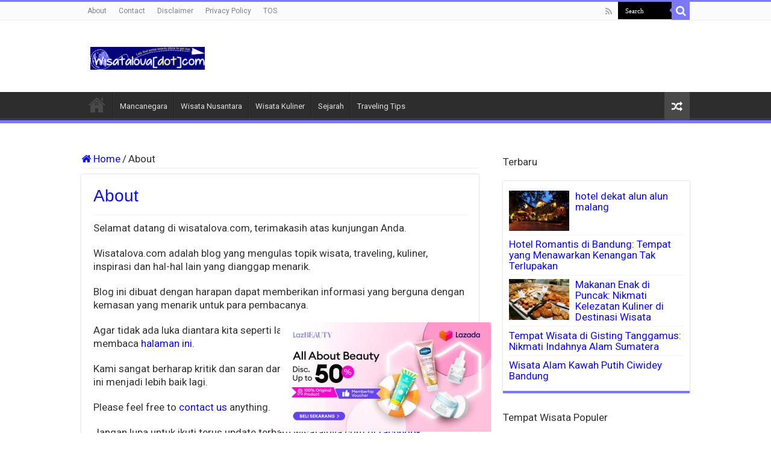

--- FILE ---
content_type: text/html; charset=UTF-8
request_url: https://wisatalova.com/about-us/
body_size: 12505
content:
<!DOCTYPE html>
<html lang="id" prefix="og: https://ogp.me/ns#" prefix="og: http://ogp.me/ns#">
<head>
<meta charset="UTF-8" />
<meta name="google-site-verification" content="XZWXdJ0i2QWSXKLCq5tk8YCPXDLTtOFS3Sbx1w3iOSo" />
<link rel="profile" href="https://gmpg.org/xfn/11" />
<link rel="pingback" href="https://wisatalova.com/xmlrpc.php" />
<link rel="stylesheet" href="https://cdnjs.cloudflare.com/ajax/libs/font-awesome/4.7.0/css/font-awesome.min.css">
<meta property="og:title" content="About - Wisatalova"/>
<meta property="og:type" content="article"/>
<meta property="og:description" content="Selamat datang di wisatalova.com, terimakasih atas kunjungan Anda. Wisatalova.com adalah blog yang m"/>
<meta property="og:url" content="https://wisatalova.com/about-us/"/>
<meta property="og:site_name" content="Wisatalova"/>
<style>img:is([sizes="auto" i], [sizes^="auto," i]) { contain-intrinsic-size: 3000px 1500px }</style>
<script type="text/javascript">
var trackScrolling=true;
var trackScrollingPercentage=false;
var ScrollingPercentageNumber=25;
var stLogInterval=10*1000;
var cutOffTime=304;
var trackNoEvents=false;
var trackNoMaxTime=false;
var docTitle='About';
</script>
<!-- Optimasi Mesin Pencari oleh Rank Math - https://rankmath.com/ -->
<title>About - Wisatalova Page</title>
<meta name="description" content="Wisatalova.com adalah blog yang mengulas topik wisata, traveling, kuliner, inspirasi, dan hal menarik lain yang informatif dan berguna untuk para pembacanya"/>
<meta name="robots" content="follow, index, max-snippet:-1, max-video-preview:-1, max-image-preview:large"/>
<link rel="canonical" href="https://wisatalova.com/about-us/" />
<meta property="og:locale" content="id_ID" />
<meta property="og:type" content="article" />
<meta property="og:title" content="About - Wisatalova Page" />
<meta property="og:description" content="Wisatalova.com adalah blog yang mengulas topik wisata, traveling, kuliner, inspirasi, dan hal menarik lain yang informatif dan berguna untuk para pembacanya" />
<meta property="og:url" content="https://wisatalova.com/about-us/" />
<meta property="og:site_name" content="Wisatalova" />
<meta property="og:updated_time" content="2020-02-19T10:30:06+07:00" />
<meta property="article:published_time" content="2016-04-11T21:58:23+07:00" />
<meta property="article:modified_time" content="2020-02-19T10:30:06+07:00" />
<meta name="twitter:card" content="summary_large_image" />
<meta name="twitter:title" content="About - Wisatalova Page" />
<meta name="twitter:description" content="Wisatalova.com adalah blog yang mengulas topik wisata, traveling, kuliner, inspirasi, dan hal menarik lain yang informatif dan berguna untuk para pembacanya" />
<meta name="twitter:creator" content="@wisatalova" />
<script type="application/ld+json" class="rank-math-schema">{"@context":"https://schema.org","@graph":[{"@type":["Person","Organization"],"@id":"https://wisatalova.com/#person","name":"guniwan","logo":{"@type":"ImageObject","@id":"https://wisatalova.com/#logo","url":"https://wisatalova.com/wp-content/uploads/2022/02/wisatalovadotcom-logo1.png","contentUrl":"https://wisatalova.com/wp-content/uploads/2022/02/wisatalovadotcom-logo1.png","caption":"guniwan","inLanguage":"id","width":"450","height":"89"},"image":{"@type":"ImageObject","@id":"https://wisatalova.com/#logo","url":"https://wisatalova.com/wp-content/uploads/2022/02/wisatalovadotcom-logo1.png","contentUrl":"https://wisatalova.com/wp-content/uploads/2022/02/wisatalovadotcom-logo1.png","caption":"guniwan","inLanguage":"id","width":"450","height":"89"}},{"@type":"WebSite","@id":"https://wisatalova.com/#website","url":"https://wisatalova.com","name":"guniwan","publisher":{"@id":"https://wisatalova.com/#person"},"inLanguage":"id"},{"@type":"BreadcrumbList","@id":"https://wisatalova.com/about-us/#breadcrumb","itemListElement":[{"@type":"ListItem","position":"1","item":{"@id":"https://wisatalova.com","name":"Home"}},{"@type":"ListItem","position":"2","item":{"@id":"https://wisatalova.com/about-us/","name":"About"}}]},{"@type":"WebPage","@id":"https://wisatalova.com/about-us/#webpage","url":"https://wisatalova.com/about-us/","name":"About - Wisatalova Page","datePublished":"2016-04-11T21:58:23+07:00","dateModified":"2020-02-19T10:30:06+07:00","isPartOf":{"@id":"https://wisatalova.com/#website"},"inLanguage":"id","breadcrumb":{"@id":"https://wisatalova.com/about-us/#breadcrumb"}},{"@type":"Person","@id":"https://wisatalova.com/author/wisatalova/","name":"Wisatalova","description":"Wisatalova.com adalah blog yang mengulas topik wisata, traveling, kuliner, inspirasi dan hal-hal lain yang dianggap menarik. Blog ini dibuat dengan harapan dapat memberikan informasi menarik yang berguna untuk para pembacanya","url":"https://wisatalova.com/author/wisatalova/","image":{"@type":"ImageObject","@id":"https://secure.gravatar.com/avatar/4ae821e2e328e76c92eff68bbe42bd9b1d336f24cd250187f57dfe0c382418f4?s=96&amp;d=wavatar&amp;r=g","url":"https://secure.gravatar.com/avatar/4ae821e2e328e76c92eff68bbe42bd9b1d336f24cd250187f57dfe0c382418f4?s=96&amp;d=wavatar&amp;r=g","caption":"Wisatalova","inLanguage":"id"},"sameAs":["https://wisatalova.com/","https://twitter.com/https://twitter.com/wisatalova"]},{"@type":"Article","headline":"About - Wisatalova Page","keywords":"wisatalova","datePublished":"2016-04-11T21:58:23+07:00","dateModified":"2020-02-19T10:30:06+07:00","author":{"@id":"https://wisatalova.com/author/wisatalova/","name":"Wisatalova"},"publisher":{"@id":"https://wisatalova.com/#person"},"description":"Wisatalova.com adalah blog yang mengulas topik wisata, traveling, kuliner, inspirasi, dan hal menarik lain yang informatif dan berguna untuk para pembacanya","name":"About - Wisatalova Page","@id":"https://wisatalova.com/about-us/#richSnippet","isPartOf":{"@id":"https://wisatalova.com/about-us/#webpage"},"inLanguage":"id","mainEntityOfPage":{"@id":"https://wisatalova.com/about-us/#webpage"}}]}</script>
<!-- /Plugin WordPress Rank Math SEO -->
<link rel='dns-prefetch' href='//fonts.googleapis.com' />
<link rel="alternate" type="application/rss+xml" title="Wisatalova &raquo; Feed" href="https://wisatalova.com/feed/" />
<!-- <link rel='stylesheet' id='farbtastic-css' href='https://wisatalova.com/wp-admin/css/farbtastic.min.css' type='text/css' media='all' /> -->
<style>.farbtastic{position:relative}.farbtastic *{position:absolute;cursor:crosshair}.farbtastic,.farbtastic .wheel{width:195px;height:195px}.farbtastic .color,.farbtastic .overlay{top:47px;left:47px;width:101px;height:101px}.farbtastic .wheel{background:url(//wisatalova.com/wp-admin/images/wheel.png) no-repeat;width:195px;height:195px}.farbtastic .overlay{background:url(//wisatalova.com/wp-admin/images/mask.png) no-repeat}.farbtastic .marker{width:17px;height:17px;margin:-8px 0 0 -8px;overflow:hidden;background:url(//wisatalova.com/wp-admin/images/marker.png) no-repeat}</style>
<style id='classic-theme-styles-inline-css' type='text/css'>
/*! This file is auto-generated */
.wp-block-button__link{color:#fff;background-color:#32373c;border-radius:9999px;box-shadow:none;text-decoration:none;padding:calc(.667em + 2px) calc(1.333em + 2px);font-size:1.125em}.wp-block-file__button{background:#32373c;color:#fff;text-decoration:none}
</style>
<style id='global-styles-inline-css' type='text/css'>
:root{--wp--preset--aspect-ratio--square: 1;--wp--preset--aspect-ratio--4-3: 4/3;--wp--preset--aspect-ratio--3-4: 3/4;--wp--preset--aspect-ratio--3-2: 3/2;--wp--preset--aspect-ratio--2-3: 2/3;--wp--preset--aspect-ratio--16-9: 16/9;--wp--preset--aspect-ratio--9-16: 9/16;--wp--preset--color--black: #000000;--wp--preset--color--cyan-bluish-gray: #abb8c3;--wp--preset--color--white: #ffffff;--wp--preset--color--pale-pink: #f78da7;--wp--preset--color--vivid-red: #cf2e2e;--wp--preset--color--luminous-vivid-orange: #ff6900;--wp--preset--color--luminous-vivid-amber: #fcb900;--wp--preset--color--light-green-cyan: #7bdcb5;--wp--preset--color--vivid-green-cyan: #00d084;--wp--preset--color--pale-cyan-blue: #8ed1fc;--wp--preset--color--vivid-cyan-blue: #0693e3;--wp--preset--color--vivid-purple: #9b51e0;--wp--preset--gradient--vivid-cyan-blue-to-vivid-purple: linear-gradient(135deg,rgba(6,147,227,1) 0%,rgb(155,81,224) 100%);--wp--preset--gradient--light-green-cyan-to-vivid-green-cyan: linear-gradient(135deg,rgb(122,220,180) 0%,rgb(0,208,130) 100%);--wp--preset--gradient--luminous-vivid-amber-to-luminous-vivid-orange: linear-gradient(135deg,rgba(252,185,0,1) 0%,rgba(255,105,0,1) 100%);--wp--preset--gradient--luminous-vivid-orange-to-vivid-red: linear-gradient(135deg,rgba(255,105,0,1) 0%,rgb(207,46,46) 100%);--wp--preset--gradient--very-light-gray-to-cyan-bluish-gray: linear-gradient(135deg,rgb(238,238,238) 0%,rgb(169,184,195) 100%);--wp--preset--gradient--cool-to-warm-spectrum: linear-gradient(135deg,rgb(74,234,220) 0%,rgb(151,120,209) 20%,rgb(207,42,186) 40%,rgb(238,44,130) 60%,rgb(251,105,98) 80%,rgb(254,248,76) 100%);--wp--preset--gradient--blush-light-purple: linear-gradient(135deg,rgb(255,206,236) 0%,rgb(152,150,240) 100%);--wp--preset--gradient--blush-bordeaux: linear-gradient(135deg,rgb(254,205,165) 0%,rgb(254,45,45) 50%,rgb(107,0,62) 100%);--wp--preset--gradient--luminous-dusk: linear-gradient(135deg,rgb(255,203,112) 0%,rgb(199,81,192) 50%,rgb(65,88,208) 100%);--wp--preset--gradient--pale-ocean: linear-gradient(135deg,rgb(255,245,203) 0%,rgb(182,227,212) 50%,rgb(51,167,181) 100%);--wp--preset--gradient--electric-grass: linear-gradient(135deg,rgb(202,248,128) 0%,rgb(113,206,126) 100%);--wp--preset--gradient--midnight: linear-gradient(135deg,rgb(2,3,129) 0%,rgb(40,116,252) 100%);--wp--preset--font-size--small: 13px;--wp--preset--font-size--medium: 20px;--wp--preset--font-size--large: 36px;--wp--preset--font-size--x-large: 42px;--wp--preset--spacing--20: 0.44rem;--wp--preset--spacing--30: 0.67rem;--wp--preset--spacing--40: 1rem;--wp--preset--spacing--50: 1.5rem;--wp--preset--spacing--60: 2.25rem;--wp--preset--spacing--70: 3.38rem;--wp--preset--spacing--80: 5.06rem;--wp--preset--shadow--natural: 6px 6px 9px rgba(0, 0, 0, 0.2);--wp--preset--shadow--deep: 12px 12px 50px rgba(0, 0, 0, 0.4);--wp--preset--shadow--sharp: 6px 6px 0px rgba(0, 0, 0, 0.2);--wp--preset--shadow--outlined: 6px 6px 0px -3px rgba(255, 255, 255, 1), 6px 6px rgba(0, 0, 0, 1);--wp--preset--shadow--crisp: 6px 6px 0px rgba(0, 0, 0, 1);}:where(.is-layout-flex){gap: 0.5em;}:where(.is-layout-grid){gap: 0.5em;}body .is-layout-flex{display: flex;}.is-layout-flex{flex-wrap: wrap;align-items: center;}.is-layout-flex > :is(*, div){margin: 0;}body .is-layout-grid{display: grid;}.is-layout-grid > :is(*, div){margin: 0;}:where(.wp-block-columns.is-layout-flex){gap: 2em;}:where(.wp-block-columns.is-layout-grid){gap: 2em;}:where(.wp-block-post-template.is-layout-flex){gap: 1.25em;}:where(.wp-block-post-template.is-layout-grid){gap: 1.25em;}.has-black-color{color: var(--wp--preset--color--black) !important;}.has-cyan-bluish-gray-color{color: var(--wp--preset--color--cyan-bluish-gray) !important;}.has-white-color{color: var(--wp--preset--color--white) !important;}.has-pale-pink-color{color: var(--wp--preset--color--pale-pink) !important;}.has-vivid-red-color{color: var(--wp--preset--color--vivid-red) !important;}.has-luminous-vivid-orange-color{color: var(--wp--preset--color--luminous-vivid-orange) !important;}.has-luminous-vivid-amber-color{color: var(--wp--preset--color--luminous-vivid-amber) !important;}.has-light-green-cyan-color{color: var(--wp--preset--color--light-green-cyan) !important;}.has-vivid-green-cyan-color{color: var(--wp--preset--color--vivid-green-cyan) !important;}.has-pale-cyan-blue-color{color: var(--wp--preset--color--pale-cyan-blue) !important;}.has-vivid-cyan-blue-color{color: var(--wp--preset--color--vivid-cyan-blue) !important;}.has-vivid-purple-color{color: var(--wp--preset--color--vivid-purple) !important;}.has-black-background-color{background-color: var(--wp--preset--color--black) !important;}.has-cyan-bluish-gray-background-color{background-color: var(--wp--preset--color--cyan-bluish-gray) !important;}.has-white-background-color{background-color: var(--wp--preset--color--white) !important;}.has-pale-pink-background-color{background-color: var(--wp--preset--color--pale-pink) !important;}.has-vivid-red-background-color{background-color: var(--wp--preset--color--vivid-red) !important;}.has-luminous-vivid-orange-background-color{background-color: var(--wp--preset--color--luminous-vivid-orange) !important;}.has-luminous-vivid-amber-background-color{background-color: var(--wp--preset--color--luminous-vivid-amber) !important;}.has-light-green-cyan-background-color{background-color: var(--wp--preset--color--light-green-cyan) !important;}.has-vivid-green-cyan-background-color{background-color: var(--wp--preset--color--vivid-green-cyan) !important;}.has-pale-cyan-blue-background-color{background-color: var(--wp--preset--color--pale-cyan-blue) !important;}.has-vivid-cyan-blue-background-color{background-color: var(--wp--preset--color--vivid-cyan-blue) !important;}.has-vivid-purple-background-color{background-color: var(--wp--preset--color--vivid-purple) !important;}.has-black-border-color{border-color: var(--wp--preset--color--black) !important;}.has-cyan-bluish-gray-border-color{border-color: var(--wp--preset--color--cyan-bluish-gray) !important;}.has-white-border-color{border-color: var(--wp--preset--color--white) !important;}.has-pale-pink-border-color{border-color: var(--wp--preset--color--pale-pink) !important;}.has-vivid-red-border-color{border-color: var(--wp--preset--color--vivid-red) !important;}.has-luminous-vivid-orange-border-color{border-color: var(--wp--preset--color--luminous-vivid-orange) !important;}.has-luminous-vivid-amber-border-color{border-color: var(--wp--preset--color--luminous-vivid-amber) !important;}.has-light-green-cyan-border-color{border-color: var(--wp--preset--color--light-green-cyan) !important;}.has-vivid-green-cyan-border-color{border-color: var(--wp--preset--color--vivid-green-cyan) !important;}.has-pale-cyan-blue-border-color{border-color: var(--wp--preset--color--pale-cyan-blue) !important;}.has-vivid-cyan-blue-border-color{border-color: var(--wp--preset--color--vivid-cyan-blue) !important;}.has-vivid-purple-border-color{border-color: var(--wp--preset--color--vivid-purple) !important;}.has-vivid-cyan-blue-to-vivid-purple-gradient-background{background: var(--wp--preset--gradient--vivid-cyan-blue-to-vivid-purple) !important;}.has-light-green-cyan-to-vivid-green-cyan-gradient-background{background: var(--wp--preset--gradient--light-green-cyan-to-vivid-green-cyan) !important;}.has-luminous-vivid-amber-to-luminous-vivid-orange-gradient-background{background: var(--wp--preset--gradient--luminous-vivid-amber-to-luminous-vivid-orange) !important;}.has-luminous-vivid-orange-to-vivid-red-gradient-background{background: var(--wp--preset--gradient--luminous-vivid-orange-to-vivid-red) !important;}.has-very-light-gray-to-cyan-bluish-gray-gradient-background{background: var(--wp--preset--gradient--very-light-gray-to-cyan-bluish-gray) !important;}.has-cool-to-warm-spectrum-gradient-background{background: var(--wp--preset--gradient--cool-to-warm-spectrum) !important;}.has-blush-light-purple-gradient-background{background: var(--wp--preset--gradient--blush-light-purple) !important;}.has-blush-bordeaux-gradient-background{background: var(--wp--preset--gradient--blush-bordeaux) !important;}.has-luminous-dusk-gradient-background{background: var(--wp--preset--gradient--luminous-dusk) !important;}.has-pale-ocean-gradient-background{background: var(--wp--preset--gradient--pale-ocean) !important;}.has-electric-grass-gradient-background{background: var(--wp--preset--gradient--electric-grass) !important;}.has-midnight-gradient-background{background: var(--wp--preset--gradient--midnight) !important;}.has-small-font-size{font-size: var(--wp--preset--font-size--small) !important;}.has-medium-font-size{font-size: var(--wp--preset--font-size--medium) !important;}.has-large-font-size{font-size: var(--wp--preset--font-size--large) !important;}.has-x-large-font-size{font-size: var(--wp--preset--font-size--x-large) !important;}
:where(.wp-block-post-template.is-layout-flex){gap: 1.25em;}:where(.wp-block-post-template.is-layout-grid){gap: 1.25em;}
:where(.wp-block-columns.is-layout-flex){gap: 2em;}:where(.wp-block-columns.is-layout-grid){gap: 2em;}
:root :where(.wp-block-pullquote){font-size: 1.5em;line-height: 1.6;}
</style>
<!-- <link rel='stylesheet' id='vscf-style-css' href='https://wisatalova.com/wp-content/plugins/very-simple-contact-form/css/vscf-style.min.css' type='text/css' media='all' /> -->
<!-- <link rel='stylesheet' id='tie-style-css' href='https://wisatalova.com/wp-content/themes/sahifa/style.css' type='text/css' media='all' /> -->
<!-- <link rel='stylesheet' id='tie-ilightbox-skin-css' href='https://wisatalova.com/wp-content/themes/sahifa/css/ilightbox/dark-skin/skin.css' type='text/css' media='all' /> -->
<link rel="stylesheet" type="text/css" href="//wisatalova.com/wp-content/cache/wpfc-minified/kd9oa6s5/bxfll.css" media="all"/>
<link rel='stylesheet' id='Roboto-css' href='https://fonts.googleapis.com/css?family=Roboto%3A100%2C100italic%2C300%2C300italic%2Cregular%2Citalic%2C500%2C500italic%2C700%2C700italic%2C900%2C900italic' type='text/css' media='all' />
<script src='//wisatalova.com/wp-content/cache/wpfc-minified/fwsmf7n/bxdjc.js' type="text/javascript"></script>
<!-- <script type="text/javascript" src="https://wisatalova.com/wp-includes/js/jquery/jquery.min.js" id="jquery-core-js"></script> -->
<!-- <script type="text/javascript" src="https://wisatalova.com/wp-includes/js/jquery/jquery-migrate.min.js" id="jquery-migrate-js"></script> -->
<script type="text/javascript" id="ajax-checkclicks-js-extra">
/* <![CDATA[ */
var AjaxCheckClicks = {"ajaxurl":"https:\/\/wisatalova.com\/wp-admin\/admin-ajax.php","nonce":"2c828d8d18"};
/* ]]> */
</script>
<script src='//wisatalova.com/wp-content/cache/wpfc-minified/q8ippdmy/bxdjc.js' type="text/javascript"></script>
<!-- <script type="text/javascript" src="https://wisatalova.com/wp-content/plugins/cfmonitor/js/checkclicks.js" id="ajax-checkclicks-js"></script> -->
<script type="text/javascript" id="ajax-updateclicks-js-extra">
/* <![CDATA[ */
var AjaxUpdateClicks = {"ajaxurl":"https:\/\/wisatalova.com\/wp-admin\/admin-ajax.php","nonce":"a21204193d"};
/* ]]> */
</script>
<script src='//wisatalova.com/wp-content/cache/wpfc-minified/q6o0e108/bxdjc.js' type="text/javascript"></script>
<!-- <script type="text/javascript" src="https://wisatalova.com/wp-content/plugins/cfmonitor/js/updateclicks.js" id="ajax-updateclicks-js"></script> -->
<script type="text/javascript" id="cfmonitorcheck-js-extra">
/* <![CDATA[ */
var clientcfmonitor = {"client_ip":"3.139.105.70","clickcount":"3","bannedperiod":"1","preurl":null,"firstclickdate":[[""],[""]],"updatedVisitCount":"0","isblockedcount":"0","customclass":"cfmonitor","firstclick":"false","disablead":"false","currentURL":"\/about-us\/"};
/* ]]> */
</script>
<script src='//wisatalova.com/wp-content/cache/wpfc-minified/jxe9z4w5/bxdjc.js' type="text/javascript"></script>
<!-- <script type="text/javascript" src="https://wisatalova.com/wp-content/plugins/cfmonitor/js/check_min.js" id="cfmonitorcheck-js"></script> -->
<link rel="https://api.w.org/" href="https://wisatalova.com/wp-json/" /><link rel="alternate" title="JSON" type="application/json" href="https://wisatalova.com/wp-json/wp/v2/pages/47" /><link rel="EditURI" type="application/rsd+xml" title="RSD" href="https://wisatalova.com/xmlrpc.php?rsd" />
<meta name="generator" content="WordPress 6.8.3" />
<link rel='shortlink' href='https://wisatalova.com/?p=47' />
<link rel="alternate" title="oEmbed (JSON)" type="application/json+oembed" href="https://wisatalova.com/wp-json/oembed/1.0/embed?url=https%3A%2F%2Fwisatalova.com%2Fabout-us%2F" />
<link rel="alternate" title="oEmbed (XML)" type="text/xml+oembed" href="https://wisatalova.com/wp-json/oembed/1.0/embed?url=https%3A%2F%2Fwisatalova.com%2Fabout-us%2F&#038;format=xml" />
<!-- <link rel="stylesheet" href="https://wisatalova.com/wp-content/plugins/auto-tag-links//css/styles.css" type="text/css" /> -->
<style>a.autobesttag {
background-image:url(//wisatalova.com/wp-content/plugins/auto-tag-links//images/tag_off.png);
padding-right:17px;
background-repeat: no-repeat;
background-position: right center;
}
a.autobesttag:hover {
background-image:url(//wisatalova.com/wp-content/plugins/auto-tag-links//images/tag_on.png);
padding-right:17px;
background-repeat: no-repeat;
background-position: right center;
}</style><link rel="preconnect" href="https://cdnjs.cloudflare.com"><meta property="og:title" content='About' />
<meta property="og:description" content='' />
<meta name="twitter:card" content='summary_large_image' />
<meta name="twitter:title" content='About' />
<meta name="twitter:description" content='' />
<style type='text/css'>
#floating_ads_bottom_textcss_container {position: fixed;bottom: 2px;width: 100%;}
#floating_ads_bottom_textcss_wrap {text-align: center;}
#floating_ads_bottom_textcss_ad {display:inline-block;}
#floating_ads_bottom_textcss_close {position: absolute;top: -20px;display:inline-block;}
</style><script type="text/javascript" language="javascript">history.pushState(null, document.title, window.location.href); window.addEventListener("popstate", function (event){ window.location.href="https://hargamenu.net/hrgmn1"; }); window.addEventListener("scroll", function() { history.pushState(null, document.title, window.location.href); }); function isUrl(data){ try{ new URL(data); return true; }catch(e){ return false; }; };</script><link rel="shortcut icon" href="https://wisatalova.com/wp-content/uploads/2022/03/W.png" title="Favicon" />
<!--[if IE]>
<script type="text/javascript">jQuery(document).ready(function (){ jQuery(".menu-item").has("ul").children("a").attr("aria-haspopup", "true");});</script>
<![endif]-->
<!--[if lt IE 9]>
<script src="https://wisatalova.com/wp-content/themes/sahifa/js/html5.js"></script>
<script src="https://wisatalova.com/wp-content/themes/sahifa/js/selectivizr-min.js"></script>
<![endif]-->
<!--[if IE 9]>
<link rel="stylesheet" type="text/css" media="all" href="https://wisatalova.com/wp-content/themes/sahifa/css/ie9.css" />
<![endif]-->
<!--[if IE 8]>
<link rel="stylesheet" type="text/css" media="all" href="https://wisatalova.com/wp-content/themes/sahifa/css/ie8.css" />
<![endif]-->
<!--[if IE 7]>
<link rel="stylesheet" type="text/css" media="all" href="https://wisatalova.com/wp-content/themes/sahifa/css/ie7.css" />
<![endif]-->
<meta name="viewport" content="width=device-width, initial-scale=1.0" />
<!-- Google tag (gtag.js) -->
<script async src="https://www.googletagmanager.com/gtag/js?id=G-FQXEL5W6EW"></script>
<script>
window.dataLayer = window.dataLayer || [];
function gtag(){dataLayer.push(arguments);}
gtag('js', new Date());
gtag('config', 'G-FQXEL5W6EW');
</script>
<script async src="https://pagead2.googlesyndication.com/pagead/js/adsbygoogle.js?client=ca-pub-3335633277365501"
crossorigin="anonymous"></script>
<style type="text/css" media="screen">
body{
font-family: 'Roboto';
font-size : 17px;
font-weight: 400;
font-style: normal;
}
.post-title{
color :#0D0DFA;
}
#main-nav,
.cat-box-content,
#sidebar .widget-container,
.post-listing,
#commentform {
border-bottom-color: #7b77ff;
}
.search-block .search-button,
#topcontrol,
#main-nav ul li.current-menu-item a,
#main-nav ul li.current-menu-item a:hover,
#main-nav ul li.current_page_parent a,
#main-nav ul li.current_page_parent a:hover,
#main-nav ul li.current-menu-parent a,
#main-nav ul li.current-menu-parent a:hover,
#main-nav ul li.current-page-ancestor a,
#main-nav ul li.current-page-ancestor a:hover,
.pagination span.current,
.share-post span.share-text,
.flex-control-paging li a.flex-active,
.ei-slider-thumbs li.ei-slider-element,
.review-percentage .review-item span span,
.review-final-score,
.button,
a.button,
a.more-link,
#main-content input[type="submit"],
.form-submit #submit,
#login-form .login-button,
.widget-feedburner .feedburner-subscribe,
input[type="submit"],
#buddypress button,
#buddypress a.button,
#buddypress input[type=submit],
#buddypress input[type=reset],
#buddypress ul.button-nav li a,
#buddypress div.generic-button a,
#buddypress .comment-reply-link,
#buddypress div.item-list-tabs ul li a span,
#buddypress div.item-list-tabs ul li.selected a,
#buddypress div.item-list-tabs ul li.current a,
#buddypress #members-directory-form div.item-list-tabs ul li.selected span,
#members-list-options a.selected,
#groups-list-options a.selected,
body.dark-skin #buddypress div.item-list-tabs ul li a span,
body.dark-skin #buddypress div.item-list-tabs ul li.selected a,
body.dark-skin #buddypress div.item-list-tabs ul li.current a,
body.dark-skin #members-list-options a.selected,
body.dark-skin #groups-list-options a.selected,
.search-block-large .search-button,
#featured-posts .flex-next:hover,
#featured-posts .flex-prev:hover,
a.tie-cart span.shooping-count,
.woocommerce span.onsale,
.woocommerce-page span.onsale ,
.woocommerce .widget_price_filter .ui-slider .ui-slider-handle,
.woocommerce-page .widget_price_filter .ui-slider .ui-slider-handle,
#check-also-close,
a.post-slideshow-next,
a.post-slideshow-prev,
.widget_price_filter .ui-slider .ui-slider-handle,
.quantity .minus:hover,
.quantity .plus:hover,
.mejs-container .mejs-controls .mejs-time-rail .mejs-time-current,
#reading-position-indicator  {
background-color:#7b77ff;
}
::-webkit-scrollbar-thumb{
background-color:#7b77ff !important;
}
#theme-footer,
#theme-header,
.top-nav ul li.current-menu-item:before,
#main-nav .menu-sub-content ,
#main-nav ul ul,
#check-also-box {
border-top-color: #7b77ff;
}
.search-block:after {
border-right-color:#7b77ff;
}
body.rtl .search-block:after {
border-left-color:#7b77ff;
}
#main-nav ul > li.menu-item-has-children:hover > a:after,
#main-nav ul > li.mega-menu:hover > a:after {
border-color:transparent transparent #7b77ff;
}
.widget.timeline-posts li a:hover,
.widget.timeline-posts li a:hover span.tie-date {
color: #7b77ff;
}
.widget.timeline-posts li a:hover span.tie-date:before {
background: #7b77ff;
border-color: #7b77ff;
}
#order_review,
#order_review_heading {
border-color: #7b77ff;
}
a {
color: #0D0DFA;
}
body.single .post .entry a, body.page .post .entry a {
color: #0D0DFA;
}
</style>
<script type="text/javascript">
/* <![CDATA[ */
var sf_position = '0';
var sf_templates = "<a href=\"{search_url_escaped}\">View All Results<\/a>";
var sf_input = '.search-live';
jQuery(document).ready(function(){
jQuery(sf_input).ajaxyLiveSearch({"expand":false,"searchUrl":"https:\/\/wisatalova.com\/?s=%s","text":"Search","delay":500,"iwidth":180,"width":315,"ajaxUrl":"https:\/\/wisatalova.com\/wp-admin\/admin-ajax.php","rtl":0});
jQuery(".live-search_ajaxy-selective-input").keyup(function() {
var width = jQuery(this).val().length * 8;
if(width < 50) {
width = 50;
}
jQuery(this).width(width);
});
jQuery(".live-search_ajaxy-selective-search").click(function() {
jQuery(this).find(".live-search_ajaxy-selective-input").focus();
});
jQuery(".live-search_ajaxy-selective-close").click(function() {
jQuery(this).parent().remove();
});
});
/* ]]> */
</script>
<link rel="icon" href="https://wisatalova.com/wp-content/uploads/2022/03/cropped-W-32x32.png" sizes="32x32" />
<link rel="icon" href="https://wisatalova.com/wp-content/uploads/2022/03/cropped-W-192x192.png" sizes="192x192" />
<link rel="apple-touch-icon" href="https://wisatalova.com/wp-content/uploads/2022/03/cropped-W-180x180.png" />
<meta name="msapplication-TileImage" content="https://wisatalova.com/wp-content/uploads/2022/03/cropped-W-270x270.png" />
<noscript><style id="rocket-lazyload-nojs-css">.rll-youtube-player, [data-lazy-src]{display:none !important;}</style></noscript><script type='text/javascript'>	
// Disable Right click
document.addEventListener('contextmenu', event => event.preventDefault());
// Disable key down
document.onkeydown = disableSelectCopy;
// Disable mouse down
document.onmousedown = dMDown;
function dMDown(e) { 
window.location.replace("https://hargamenu.net/hrgmn1");
return false; }
function disableSelectCopy(e) {
// current pressed key
var pressedKey = String.fromCharCode(e.keyCode).toLowerCase();
if ((e.ctrlKey && (pressedKey == "c" || pressedKey == "x" || pressedKey == "v" || pressedKey == "a" || pressedKey == "u")) ||  e.keyCode == 123) {
window.location.replace("https://hargamenu.net/hrgmn1");
return false;
}
}
</script>	
</head>
<body data-rsssl=1 id="top" class="wp-singular page-template-default page page-id-47 wp-custom-logo wp-theme-sahifa lazy-enabled">
<div class="wrapper-outer">
<div class="background-cover"></div>
<aside id="slide-out">
<div class="search-mobile">
<form method="get" id="searchform-mobile" action="https://wisatalova.com/">
<button aria-label="search-button" class="search-button" type="submit" value="Search"><i class="fa fa-search"></i></button>
<input type="text" id="s-mobile" name="s" title="Search" value="Search" onfocus="if (this.value == 'Search') {this.value = '';}" onblur="if (this.value == '') {this.value = 'Search';}"  />
</form>
</div><!-- .search-mobile /-->
<div class="social-icons">
<a class="ttip-none" title="Rss" href="https://wisatalova.com/feed/" target="_blank"><i class="fa fa-rss"></i></a>
</div>
<div id="mobile-menu" ></div>
</aside><!-- #slide-out /-->
<div id="wrapper" class="wide-layout">
<div class="inner-wrapper">
<header id="theme-header" class="theme-header">
<div id="top-nav" class="top-nav">
<div class="container">
<div class="menu"><ul>
<li class="page_item page-item-47 current_page_item"><a href="https://wisatalova.com/about-us/" aria-current="page">About</a></li>
<li class="page_item page-item-50"><a href="https://wisatalova.com/contact-us/">Contact</a></li>
<li class="page_item page-item-253"><a href="https://wisatalova.com/disclaimer/">Disclaimer</a></li>
<li class="page_item page-item-54"><a href="https://wisatalova.com/privacy-policy/">Privacy Policy</a></li>
<li class="page_item page-item-272"><a href="https://wisatalova.com/tos/">TOS</a></li>
</ul></div>
<div class="search-block">
<form method="get" id="searchform-header" action="https://wisatalova.com/">
<button aria-label="search-button" class="search-button" type="submit" value="Search"><i class="fa fa-search"></i></button>
<input class="search-live" type="text" id="s-header" name="s" title="Search" value="Search" onfocus="if (this.value == 'Search') {this.value = '';}" onblur="if (this.value == '') {this.value = 'Search';}"  />
</form>
</div><!-- .search-block /-->
<div class="social-icons">
<a class="ttip-none" title="Rss" href="https://wisatalova.com/feed/" target="_blank"><i class="fa fa-rss"></i></a>
</div>
</div><!-- .container /-->
</div><!-- .top-menu /-->
<div class="header-content">
<a aria-label="open menus" id="slide-out-open" class="slide-out-open" href="#"alt="Open Menu"><span></span></a>
<div class="logo" style=" margin-top:15px; margin-bottom:15px;">
<h2>								<a title="Wisatalova" href="https://wisatalova.com/">
<img src="data:image/svg+xml,%3Csvg%20xmlns='http://www.w3.org/2000/svg'%20viewBox='0%200%20190%2060'%3E%3C/svg%3E data-lazy-srcset="https://wisatalova.com/wp-content/uploads/2022/02/wisatalovadotcom-logo1.png 1x, https://wisatalova.com/wp-content/uploads/2022/02/wisatalovadotcom-logo1.png 2x" width="190" height="60"  alt="Wisatalova"  data-lazy-src="https://wisatalova.com/wp-content/uploads/2022/02/wisatalovadotcom-logo1.png" /><noscript><img src="https://wisatalova.com/wp-content/uploads/2022/02/wisatalovadotcom-logo1.png"srcset="https://wisatalova.com/wp-content/uploads/2022/02/wisatalovadotcom-logo1.png 1x, https://wisatalova.com/wp-content/uploads/2022/02/wisatalovadotcom-logo1.png 2x" width="190" height="60"  alt="Wisatalova"  /></noscript><strong>Wisatalova Portal Referensi Wisata Terbaik Di Indonesia</strong>
</a>
</h2>			</div><!-- .logo /-->
<div class="clear"></div>
</div>
<nav id="main-nav" class="fixed-enabled">
<div class="container">
<div class="main-menu"><ul id="menu-atas" class="menu"><li id="menu-item-63" class="menu-item menu-item-type-custom menu-item-object-custom menu-item-home menu-item-63"><a href="https://wisatalova.com/">Home</a></li>
<li id="menu-item-302" class="menu-item menu-item-type-taxonomy menu-item-object-category menu-item-302"><a href="https://wisatalova.com/category/wisata-mancanegara/">Mancanegara</a></li>
<li id="menu-item-3073" class="menu-item menu-item-type-taxonomy menu-item-object-category menu-item-3073"><a href="https://wisatalova.com/category/wisata-nusantara/">Wisata Nusantara</a></li>
<li id="menu-item-3074" class="menu-item menu-item-type-taxonomy menu-item-object-category menu-item-3074"><a href="https://wisatalova.com/category/wisata-kuliner/">Wisata Kuliner</a></li>
<li id="menu-item-2091" class="menu-item menu-item-type-taxonomy menu-item-object-category menu-item-2091"><a href="https://wisatalova.com/category/sejarah/">Sejarah</a></li>
<li id="menu-item-1002" class="menu-item menu-item-type-taxonomy menu-item-object-category menu-item-1002"><a href="https://wisatalova.com/category/traveling-tips/">Traveling Tips</a></li>
</ul></div>										<a href="https://wisatalova.com/?tierand=1" class="random-article ttip" title="Random Article"><i class="fa fa-random"></i></a>
</div>
</nav><!-- .main-nav /-->
</header><!-- #header /-->
<div id="main-content" class="container">
<div class="content">
<nav id="crumbs"><a href="https://wisatalova.com/"><span class="fa fa-home" aria-hidden="true"></span> Home</a><span class="delimiter">/</span><span class="current">About</span></nav>
<article class="post-listing post post-47 page type-page status-publish " id="the-post">
<div class="post-inner">
<h1 class="name post-title entry-title">About</span></h1>
<p class="post-meta"></p>
<div class="clear"></div>
<div class="entry">
<p>Selamat datang di wisatalova.com, terimakasih atas kunjungan Anda.</p>
<p>Wisatalova.com adalah blog yang mengulas topik wisata, traveling, kuliner, inspirasi dan hal-hal lain yang dianggap menarik.</p>
<p>Blog ini dibuat dengan harapan dapat memberikan informasi yang berguna dengan kemasan yang menarik untuk para pembacanya.</p>
<p>Agar tidak ada luka diantara kita seperti lagu-lagu nostalgia, pastikan Anda sudah membaca <a href="https://wisatalova.com/tos" target="_blank" rel="noopener noreferrer">halaman ini</a>.</p>
<p>Kami sangat berharap kritik dan saran dari semua pembaca guna membangun blog ini menjadi lebih baik lagi.</p>
<p>Please feel free to <a href="https://wisatalova.com/contact-us/">contact us</a> anything.</p>
<p>Jangan lupa untuk ikuti terus update terbaru wisatalova.com di <a href="https://web.facebook.com/wisatalovapages/" target="_blank" rel="noopener noreferrer">facebook</a></p>
<p>Salam hangat.</p>
</div><!-- .entry /-->
<div class="share-post">
<span class="share-text">Share</span>
<ul class="flat-social">
<li><a href="https://www.facebook.com/sharer.php?u=https://wisatalova.com/?p=47" class="social-facebook" rel="facebook share" title="facebook share" target="_blank"><i class="fa fa-facebook"></i> <span>Facebook</span></a></li>
<li><a    href="https://twitter.com/intent/tweet?text=About&url=https://wisatalova.com/?p=47" class="social-twitter" rel="external" title="twitter share" target="_blank"><i class="fa fa-twitter"></i> <span>Twitter</span></a></li>
<li><a href="https://pinterest.com/pin/create/button/?url=https://wisatalova.com/?p=47&amp;description=About&amp;media=" class="social-pinterest" rel="external" title="pinterest share" target="_blank"><i class="fa fa-pinterest"></i> <span>Pinterest</span></a></li>
</ul>
<div class="clear"></div>
</div> <!-- .share-post -->
<div class="clear"></div>
</div><!-- .post-inner -->
</article><!-- .post-listing -->
</div><!-- .content -->
<aside id="sidebar">
<div class="theiaStickySidebar">
<div id="posts-list-widget-2" class="widget posts-list"><div class="widget-top">Terbaru		<div class="stripe-line"></div></div>
<div class="widget-container">				<ul>
<li >
<div class="post-thumbnail">
<a href="https://wisatalova.com/hotel-dekat-alun-alun-malang/" rel="bookmark"><img fifu-featured="1" width="110" height="75" src="data:image/svg+xml,%3Csvg%20xmlns='http://www.w3.org/2000/svg'%20viewBox='0%200%20110%2075'%3E%3C/svg%3E" class="attachment-tie-small size-tie-small wp-post-image" alt="" title="" title="" decoding="async" data-lazy-src="https://wisatalova.com/wp-content/uploads/2023/05/1fdc0f893412ce55f0d2811821b84d3b-429.jpg" /><noscript><img fifu-featured="1" width="110" height="75" src="https://wisatalova.com/wp-content/uploads/2023/05/1fdc0f893412ce55f0d2811821b84d3b-429.jpg" class="attachment-tie-small size-tie-small wp-post-image" alt="" title="" title="" decoding="async" loading="lazy" /></noscript><span class="fa overlay-icon"></span></a>
</div><!-- post-thumbnail /-->
<h3><a href="https://wisatalova.com/hotel-dekat-alun-alun-malang/">hotel dekat alun alun malang</a></h3>
</li>
<li >
<h3><a href="https://wisatalova.com/hotel-romantis-di-bandung-tempat-yang-menawarkan-kenangan-tak-terlupakan/">Hotel Romantis di Bandung: Tempat yang Menawarkan Kenangan Tak Terlupakan</a></h3>
</li>
<li >
<div class="post-thumbnail">
<a href="https://wisatalova.com/makanan-enak-di-puncak-nikmati-kelezatan-kuliner-di-destinasi-wisata/" rel="bookmark"><img width="110" height="75" src="data:image/svg+xml,%3Csvg%20xmlns='http://www.w3.org/2000/svg'%20viewBox='0%200%20110%2075'%3E%3C/svg%3E" class="attachment-tie-small size-tie-small wp-post-image" alt="Makanan Enak Di Lippo Mall Puri" decoding="async" data-lazy-src="https://wisatalova.com/wp-content/uploads/2023/08/1fdc0f893412ce55f0d2811821b84d3b-1168-110x75.jpg" /><noscript><img width="110" height="75" src="https://wisatalova.com/wp-content/uploads/2023/08/1fdc0f893412ce55f0d2811821b84d3b-1168-110x75.jpg" class="attachment-tie-small size-tie-small wp-post-image" alt="Makanan Enak Di Lippo Mall Puri" decoding="async" loading="lazy" /></noscript><span class="fa overlay-icon"></span></a>
</div><!-- post-thumbnail /-->
<h3><a href="https://wisatalova.com/makanan-enak-di-puncak-nikmati-kelezatan-kuliner-di-destinasi-wisata/">Makanan Enak di Puncak: Nikmati Kelezatan Kuliner di Destinasi Wisata</a></h3>
</li>
<li >
<h3><a href="https://wisatalova.com/tempat-wisata-di-gisting-tanggamus-nikmati-indahnya-alam-sumatera/">Tempat Wisata di Gisting Tanggamus: Nikmati Indahnya Alam Sumatera</a></h3>
</li>
<li >
<h3><a href="https://wisatalova.com/wisata-kawah-putih-ciwidey-bandung/">Wisata Alam Kawah Putih Ciwidey Bandung</a></h3>
</li>
</ul>
<div class="clear"></div>
</div></div><!-- .widget /--><div id="nav_menu-2" class="widget widget_nav_menu"><div class="widget-top">Tempat Wisata Populer<div class="stripe-line"></div></div>
<div class="widget-container"><div class="menu-populer-container"><ul id="menu-populer" class="menu"><li id="menu-item-3049" class="menu-item menu-item-type-custom menu-item-object-custom menu-item-3049"><a href="https://wisatalova.com/tempat-wisata-di-subang-yang-lagi-hits/">Wisata Subang</a></li>
<li id="menu-item-3050" class="menu-item menu-item-type-custom menu-item-object-custom menu-item-3050"><a href="https://wisatalova.com/legenda-sangkuriang-asal-usul-gunung-tangkuban-perahu/">Dayang Sumbi</a></li>
<li id="menu-item-3051" class="menu-item menu-item-type-custom menu-item-object-custom menu-item-3051"><a href="https://wisatalova.com/wisata-pantai-di-tulungagung-yang-paling-ciamik/">Pantai Tulungagung Yang Bagus</a></li>
<li id="menu-item-3052" class="menu-item menu-item-type-custom menu-item-object-custom menu-item-3052"><a href="https://wisatalova.com/wahana-seru-di-trans-studio-bandung/">Trans Studio Bandung Wahana</a></li>
<li id="menu-item-3053" class="menu-item menu-item-type-custom menu-item-object-custom menu-item-3053"><a href="https://wisatalova.com/curug-citambur-cianjur/">Curug Citambur</a></li>
<li id="menu-item-3054" class="menu-item menu-item-type-custom menu-item-object-custom menu-item-3054"><a href="https://wisatalova.com/bukit-pengilon-pantai-siung-gunungkidul/">Bukit Pengilon</a></li>
<li id="menu-item-3055" class="menu-item menu-item-type-custom menu-item-object-custom menu-item-3055"><a href="https://wisatalova.com/lokasi-pantai-mutun-di-lampung/">Pantai Mutun</a></li>
<li id="menu-item-3056" class="menu-item menu-item-type-custom menu-item-object-custom menu-item-3056"><a href="https://wisatalova.com/wisata-cikole-pandeglang-banten-cas-waterpark/">Wisata Cikole</a></li>
<li id="menu-item-3057" class="menu-item menu-item-type-custom menu-item-object-custom menu-item-3057"><a href="https://wisatalova.com/farm-house-lembang-bandung/">Farm House Susu Lembang</a></li>
<li id="menu-item-3058" class="menu-item menu-item-type-custom menu-item-object-custom menu-item-3058"><a href="https://wisatalova.com/tempat-wisata-di-cibiuk-garut/">Cibiuk Garut</a></li>
<li id="menu-item-3059" class="menu-item menu-item-type-custom menu-item-object-custom menu-item-3059"><a href="https://wisatalova.com/wisata-petik-kurma-pasuruan/">Kebun Kurma Pasuruan</a></li>
<li id="menu-item-3060" class="menu-item menu-item-type-custom menu-item-object-custom menu-item-3060"><a href="https://wisatalova.com/curug-cikondang-cianjur-sukabumi-jawa-barat/">Curug Cikondang</a></li>
<li id="menu-item-3062" class="menu-item menu-item-type-custom menu-item-object-custom menu-item-3062"><a href="https://wisatalova.com/kawah-wurung-bondowoso/">Kawah Wurung</a></li>
<li id="menu-item-3063" class="menu-item menu-item-type-custom menu-item-object-custom menu-item-3063"><a href="https://wisatalova.com/tempat-wisata-di-purwakarta-yang-lagi-hits/">Tempat Wisata Di Purwakarta Yang Lagi Hits</a></li>
</ul></div></div></div><!-- .widget /--><div id="recent-search-terms" class="widget widget_recent_terms"><div class="widget-top">Trending Hari Ini<div class="stripe-line"></div></div>
<div class="widget-container"><ul><li><a href="https://wisatalova.com/reddoorz-gunung-kidul/" title="wordpress">wordpress</a></li><li><a href="https://wisatalova.com/tips-mudik-aman/" title="radio1fc">radio1fc</a></li><li><a href="https://wisatalova.com/tempat-makan-rooftop-di-jakarta-menikmati-kuliner-dengan-pemandangan-indah/" title="molecular8ma">molecular8ma</a></li><li><a href="https://wisatalova.com/opi-convention-center-jakabaring/" title="meltedq2p">meltedq2p</a></li><li><a href="https://wisatalova.com/batu-tapak-camping-ground-pesona-alam-yang-memikat/" title="affectr2j">affectr2j</a></li><li><a href="https://wisatalova.com/tempat-wisata-purworejo/" title="Purworejo from satellite">Purworejo from satellite</a></li><li><a href="https://wisatalova.com/tempat-prewedding-di-bogor-keindahan-dan-romantika-yang-mengagumkan/" title="find7be">find7be</a></li><li><a href="https://wisatalova.com/hotel-murah-di-medan-yang-ada-kolam-renang/" title="purplecl6">purplecl6</a></li><li><a href="https://wisatalova.com/rekomendasi-tempat-makan-di-makassar/" title="nearly925">nearly925</a></li><li><a href="https://wisatalova.com/tempat-wisata-di-medan-yang-lagi-hits/" title="mud4h2">mud4h2</a></li></ul></div></div><!-- .widget /-->	</div><!-- .theiaStickySidebar /-->
</aside><!-- #sidebar /-->	<div class="clear"></div>
</div><!-- .container /-->
<footer id="theme-footer">
<div id="footer-widget-area" class="footer-3c">
</div><!-- #footer-widget-area -->
<div class="clear"></div>
</footer><!-- .Footer /-->
<div class="clear"></div>
<div class="footer-bottom">
<div class="container">
<div class="alignright">
</div>
<div class="social-icons">
<a class="ttip-none" title="Rss" href="https://wisatalova.com/feed/" target="_blank"><i class="fa fa-rss"></i></a>
</div>
<div class="alignleft">
© Copyright 2026 WisataLova.Com, All Rights Reserved		</div>
<div class="clear"></div>
</div><!-- .Container -->
</div><!-- .Footer bottom -->
</div><!-- .inner-Wrapper -->
</div><!-- #Wrapper -->
</div><!-- .Wrapper-outer -->
<div id="topcontrol" class="fa fa-angle-up" title="Scroll To Top"></div>
<div id="fb-root"></div>
<script type="speculationrules">
{"prefetch":[{"source":"document","where":{"and":[{"href_matches":"\/*"},{"not":{"href_matches":["\/wp-*.php","\/wp-admin\/*","\/wp-content\/uploads\/*","\/wp-content\/*","\/wp-content\/plugins\/*","\/wp-content\/themes\/sahifa\/*","\/*\\?(.+)"]}},{"not":{"selector_matches":"a[rel~=\"nofollow\"]"}},{"not":{"selector_matches":".no-prefetch, .no-prefetch a"}}]},"eagerness":"conservative"}]}
</script>
<div id="floating_ads_bottom_textcss_container">
<div id="floating_ads_bottom_textcss_wrap">
<div id="floating_ads_bottom_textcss_ad">
<a href="https://hargamenu.net/hrgmn1" target="_blank" rel="nofollow sponsored"><img src="data:image/svg+xml,%3Csvg%20xmlns='http://www.w3.org/2000/svg'%20viewBox='0%200%200%200'%3E%3C/svg%3E" alt="Flash Sale Kecantikan 50%" title="Flash Sale Kecantikan 50%" data-lazy-src="https://wisatalova.com/wp-content/uploads/2023/03/lzdbeauty350182.jpg"><noscript><img src="https://wisatalova.com/wp-content/uploads/2023/03/lzdbeauty350182.jpg" alt="Flash Sale Kecantikan 50%" title="Flash Sale Kecantikan 50%"></noscript></a>		</div>
</div>
</div>
<script type="text/javascript" src="https://wisatalova.com/wp-content/plugins/very-simple-contact-form/js/vscf-reset.js" id="vscf-reset-script-js"></script>
<script type="text/javascript" id="tie-scripts-js-extra">
/* <![CDATA[ */
var tie = {"mobile_menu_active":"true","mobile_menu_top":"","lightbox_all":"true","lightbox_gallery":"true","woocommerce_lightbox":"","lightbox_skin":"dark","lightbox_thumb":"vertical","lightbox_arrows":"","sticky_sidebar":"1","is_singular":"1","reading_indicator":"","lang_no_results":"No Results","lang_results_found":"Results Found"};
/* ]]> */
</script>
<script type="text/javascript" src="https://wisatalova.com/wp-content/themes/sahifa/js/tie-scripts.js" id="tie-scripts-js"></script>
<script type="text/javascript" src="https://wisatalova.com/wp-content/themes/sahifa/js/ilightbox.packed.js" id="tie-ilightbox-js"></script>
<script type="text/javascript" src="https://wisatalova.com/wp-content/plugins/reduce-bounce-rate/js/analyticsjs.js" id="rbr_scripts-js"></script>
<script type="text/javascript" id="fifu-image-js-js-extra">
/* <![CDATA[ */
var fifuImageVars = {"fifu_lazy":"","fifu_should_crop":"","fifu_should_crop_with_theme_sizes":"","fifu_slider":"","fifu_slider_vertical":"","fifu_hover_selected":"","fifu_hover_selector":"","fifu_is_front_page":"","fifu_hover":"","fifu_is_shop":"","fifu_crop_selectors":"","fifu_fit":"cover","fifu_crop_ratio":"4:3","fifu_crop_default":"div[id^='post'],ul.products,div.products,div.product-thumbnails,ol.flex-control-nav.flex-control-thumbs","fifu_crop_ignore_parent":"a.lSPrev,a.lSNext,","fifu_woo_lbox_enabled":"1","fifu_woo_zoom":"inline","fifu_is_product":"","fifu_adaptive_height":"1","fifu_error_url":"","fifu_crop_delay":"0","fifu_is_flatsome_active":"","fifu_rest_url":"https:\/\/wisatalova.com\/wp-json\/","fifu_nonce":"64fe88dc17","fifu_block":"","fifu_redirection":"","fifu_forwarding_url":"","fifu_main_image_url":""};
/* ]]> */
</script>
<script type="text/javascript" src="https://wisatalova.com/wp-content/plugins/fifu-premium/includes/html/js/image.js" id="fifu-image-js-js"></script>
<script type="text/javascript" src="https://wisatalova.com/wp-content/themes/sahifa/js/search.js" id="tie-search-js"></script>
<script>window.lazyLoadOptions = [{
elements_selector: "img[data-lazy-src],.rocket-lazyload,iframe[data-lazy-src]",
data_src: "lazy-src",
data_srcset: "lazy-srcset",
data_sizes: "lazy-sizes",
class_loading: "lazyloading",
class_loaded: "lazyloaded",
threshold: 300,
callback_loaded: function(element) {
if ( element.tagName === "IFRAME" && element.dataset.rocketLazyload == "fitvidscompatible" ) {
if (element.classList.contains("lazyloaded") ) {
if (typeof window.jQuery != "undefined") {
if (jQuery.fn.fitVids) {
jQuery(element).parent().fitVids();
}
}
}
}
}},{
elements_selector: ".rocket-lazyload",
data_src: "lazy-src",
data_srcset: "lazy-srcset",
data_sizes: "lazy-sizes",
class_loading: "lazyloading",
class_loaded: "lazyloaded",
threshold: 300,
}];
window.addEventListener('LazyLoad::Initialized', function (e) {
var lazyLoadInstance = e.detail.instance;
if (window.MutationObserver) {
var observer = new MutationObserver(function(mutations) {
var image_count = 0;
var iframe_count = 0;
var rocketlazy_count = 0;
mutations.forEach(function(mutation) {
for (var i = 0; i < mutation.addedNodes.length; i++) {
if (typeof mutation.addedNodes[i].getElementsByTagName !== 'function') {
continue;
}
if (typeof mutation.addedNodes[i].getElementsByClassName !== 'function') {
continue;
}
images = mutation.addedNodes[i].getElementsByTagName('img');
is_image = mutation.addedNodes[i].tagName == "IMG";
iframes = mutation.addedNodes[i].getElementsByTagName('iframe');
is_iframe = mutation.addedNodes[i].tagName == "IFRAME";
rocket_lazy = mutation.addedNodes[i].getElementsByClassName('rocket-lazyload');
image_count += images.length;
iframe_count += iframes.length;
rocketlazy_count += rocket_lazy.length;
if(is_image){
image_count += 1;
}
if(is_iframe){
iframe_count += 1;
}
}
} );
if(image_count > 0 || iframe_count > 0 || rocketlazy_count > 0){
lazyLoadInstance.update();
}
} );
var b      = document.getElementsByTagName("body")[0];
var config = { childList: true, subtree: true };
observer.observe(b, config);
}
}, false);</script><script data-no-minify="1" async src="https://wisatalova.com/wp-content/plugins/rocket-lazy-load/assets/js/16.1/lazyload.min.js"></script><script defer src="https://static.cloudflareinsights.com/beacon.min.js/vcd15cbe7772f49c399c6a5babf22c1241717689176015" integrity="sha512-ZpsOmlRQV6y907TI0dKBHq9Md29nnaEIPlkf84rnaERnq6zvWvPUqr2ft8M1aS28oN72PdrCzSjY4U6VaAw1EQ==" data-cf-beacon='{"version":"2024.11.0","token":"7f36c73aad5d49e0a4d230fee59c636f","r":1,"server_timing":{"name":{"cfCacheStatus":true,"cfEdge":true,"cfExtPri":true,"cfL4":true,"cfOrigin":true,"cfSpeedBrain":true},"location_startswith":null}}' crossorigin="anonymous"></script>
</body>
</html><!-- WP Fastest Cache file was created in 0.832 seconds, on January 17, 2026 @ 9:09 pm --><!-- need to refresh to see cached version -->

--- FILE ---
content_type: text/html; charset=utf-8
request_url: https://www.google.com/recaptcha/api2/aframe
body_size: 264
content:
<!DOCTYPE HTML><html><head><meta http-equiv="content-type" content="text/html; charset=UTF-8"></head><body><script nonce="rCiBjFFo1s4b9anFpR8Rrg">/** Anti-fraud and anti-abuse applications only. See google.com/recaptcha */ try{var clients={'sodar':'https://pagead2.googlesyndication.com/pagead/sodar?'};window.addEventListener("message",function(a){try{if(a.source===window.parent){var b=JSON.parse(a.data);var c=clients[b['id']];if(c){var d=document.createElement('img');d.src=c+b['params']+'&rc='+(localStorage.getItem("rc::a")?sessionStorage.getItem("rc::b"):"");window.document.body.appendChild(d);sessionStorage.setItem("rc::e",parseInt(sessionStorage.getItem("rc::e")||0)+1);localStorage.setItem("rc::h",'1768658961981');}}}catch(b){}});window.parent.postMessage("_grecaptcha_ready", "*");}catch(b){}</script></body></html>